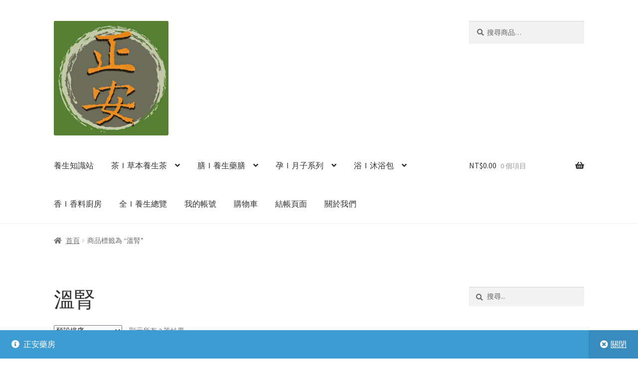

--- FILE ---
content_type: text/html; charset=UTF-8
request_url: https://blog.jengan.tw/product-tag/%E6%BA%AB%E8%85%8E/
body_size: 18896
content:
<!doctype html>
<html lang="zh-TW">
<head>
<meta charset="UTF-8">
<meta name="viewport" content="width=device-width, initial-scale=1">
<meta name="google-adsense-account" content="ca-pub-7021683712256553">
<link rel="profile" href="https://gmpg.org/xfn/11">
<link rel="pingback" href="https://blog.jengan.tw/xmlrpc.php">

<title>溫腎 &#8211; 正安藥房 J&#039;An Herbs </title>
<meta name='robots' content='max-image-preview:large' />
	<style>img:is([sizes="auto" i], [sizes^="auto," i]) { contain-intrinsic-size: 3000px 1500px }</style>
	<link rel='dns-prefetch' href='//blog.jengan.tw' />
<link rel='dns-prefetch' href='//www.googletagmanager.com' />
<link rel='dns-prefetch' href='//fonts.googleapis.com' />
<link rel="alternate" type="application/rss+xml" title="訂閱《正安藥房 J&#039;An Herbs 》&raquo; 資訊提供" href="https://blog.jengan.tw/feed/" />
<link rel="alternate" type="application/rss+xml" title="訂閱《正安藥房 J&#039;An Herbs 》&raquo; 留言的資訊提供" href="https://blog.jengan.tw/comments/feed/" />
<link rel="alternate" type="application/rss+xml" title="訂閱《正安藥房 J&#039;An Herbs 》&raquo; 標籤〈溫腎〉的資訊提供" href="https://blog.jengan.tw/product-tag/%e6%ba%ab%e8%85%8e/feed/" />
<script>
window._wpemojiSettings = {"baseUrl":"https:\/\/s.w.org\/images\/core\/emoji\/15.0.3\/72x72\/","ext":".png","svgUrl":"https:\/\/s.w.org\/images\/core\/emoji\/15.0.3\/svg\/","svgExt":".svg","source":{"concatemoji":"https:\/\/blog.jengan.tw\/wp-includes\/js\/wp-emoji-release.min.js?ver=6.7.4"}};
/*! This file is auto-generated */
!function(i,n){var o,s,e;function c(e){try{var t={supportTests:e,timestamp:(new Date).valueOf()};sessionStorage.setItem(o,JSON.stringify(t))}catch(e){}}function p(e,t,n){e.clearRect(0,0,e.canvas.width,e.canvas.height),e.fillText(t,0,0);var t=new Uint32Array(e.getImageData(0,0,e.canvas.width,e.canvas.height).data),r=(e.clearRect(0,0,e.canvas.width,e.canvas.height),e.fillText(n,0,0),new Uint32Array(e.getImageData(0,0,e.canvas.width,e.canvas.height).data));return t.every(function(e,t){return e===r[t]})}function u(e,t,n){switch(t){case"flag":return n(e,"\ud83c\udff3\ufe0f\u200d\u26a7\ufe0f","\ud83c\udff3\ufe0f\u200b\u26a7\ufe0f")?!1:!n(e,"\ud83c\uddfa\ud83c\uddf3","\ud83c\uddfa\u200b\ud83c\uddf3")&&!n(e,"\ud83c\udff4\udb40\udc67\udb40\udc62\udb40\udc65\udb40\udc6e\udb40\udc67\udb40\udc7f","\ud83c\udff4\u200b\udb40\udc67\u200b\udb40\udc62\u200b\udb40\udc65\u200b\udb40\udc6e\u200b\udb40\udc67\u200b\udb40\udc7f");case"emoji":return!n(e,"\ud83d\udc26\u200d\u2b1b","\ud83d\udc26\u200b\u2b1b")}return!1}function f(e,t,n){var r="undefined"!=typeof WorkerGlobalScope&&self instanceof WorkerGlobalScope?new OffscreenCanvas(300,150):i.createElement("canvas"),a=r.getContext("2d",{willReadFrequently:!0}),o=(a.textBaseline="top",a.font="600 32px Arial",{});return e.forEach(function(e){o[e]=t(a,e,n)}),o}function t(e){var t=i.createElement("script");t.src=e,t.defer=!0,i.head.appendChild(t)}"undefined"!=typeof Promise&&(o="wpEmojiSettingsSupports",s=["flag","emoji"],n.supports={everything:!0,everythingExceptFlag:!0},e=new Promise(function(e){i.addEventListener("DOMContentLoaded",e,{once:!0})}),new Promise(function(t){var n=function(){try{var e=JSON.parse(sessionStorage.getItem(o));if("object"==typeof e&&"number"==typeof e.timestamp&&(new Date).valueOf()<e.timestamp+604800&&"object"==typeof e.supportTests)return e.supportTests}catch(e){}return null}();if(!n){if("undefined"!=typeof Worker&&"undefined"!=typeof OffscreenCanvas&&"undefined"!=typeof URL&&URL.createObjectURL&&"undefined"!=typeof Blob)try{var e="postMessage("+f.toString()+"("+[JSON.stringify(s),u.toString(),p.toString()].join(",")+"));",r=new Blob([e],{type:"text/javascript"}),a=new Worker(URL.createObjectURL(r),{name:"wpTestEmojiSupports"});return void(a.onmessage=function(e){c(n=e.data),a.terminate(),t(n)})}catch(e){}c(n=f(s,u,p))}t(n)}).then(function(e){for(var t in e)n.supports[t]=e[t],n.supports.everything=n.supports.everything&&n.supports[t],"flag"!==t&&(n.supports.everythingExceptFlag=n.supports.everythingExceptFlag&&n.supports[t]);n.supports.everythingExceptFlag=n.supports.everythingExceptFlag&&!n.supports.flag,n.DOMReady=!1,n.readyCallback=function(){n.DOMReady=!0}}).then(function(){return e}).then(function(){var e;n.supports.everything||(n.readyCallback(),(e=n.source||{}).concatemoji?t(e.concatemoji):e.wpemoji&&e.twemoji&&(t(e.twemoji),t(e.wpemoji)))}))}((window,document),window._wpemojiSettings);
</script>
<!-- blog.jengan.tw is managing ads with Advanced Ads 1.56.1 --><script id="jenga-ready">
			window.advanced_ads_ready=function(e,a){a=a||"complete";var d=function(e){return"interactive"===a?"loading"!==e:"complete"===e};d(document.readyState)?e():document.addEventListener("readystatechange",(function(a){d(a.target.readyState)&&e()}),{once:"interactive"===a})},window.advanced_ads_ready_queue=window.advanced_ads_ready_queue||[];		</script>
		<style id='wp-emoji-styles-inline-css'>

	img.wp-smiley, img.emoji {
		display: inline !important;
		border: none !important;
		box-shadow: none !important;
		height: 1em !important;
		width: 1em !important;
		margin: 0 0.07em !important;
		vertical-align: -0.1em !important;
		background: none !important;
		padding: 0 !important;
	}
</style>
<link rel='stylesheet' id='wp-block-library-css' href='https://blog.jengan.tw/wp-includes/css/dist/block-library/style.min.css?ver=6.7.4' media='all' />
<style id='wp-block-library-theme-inline-css'>
.wp-block-audio :where(figcaption){color:#555;font-size:13px;text-align:center}.is-dark-theme .wp-block-audio :where(figcaption){color:#ffffffa6}.wp-block-audio{margin:0 0 1em}.wp-block-code{border:1px solid #ccc;border-radius:4px;font-family:Menlo,Consolas,monaco,monospace;padding:.8em 1em}.wp-block-embed :where(figcaption){color:#555;font-size:13px;text-align:center}.is-dark-theme .wp-block-embed :where(figcaption){color:#ffffffa6}.wp-block-embed{margin:0 0 1em}.blocks-gallery-caption{color:#555;font-size:13px;text-align:center}.is-dark-theme .blocks-gallery-caption{color:#ffffffa6}:root :where(.wp-block-image figcaption){color:#555;font-size:13px;text-align:center}.is-dark-theme :root :where(.wp-block-image figcaption){color:#ffffffa6}.wp-block-image{margin:0 0 1em}.wp-block-pullquote{border-bottom:4px solid;border-top:4px solid;color:currentColor;margin-bottom:1.75em}.wp-block-pullquote cite,.wp-block-pullquote footer,.wp-block-pullquote__citation{color:currentColor;font-size:.8125em;font-style:normal;text-transform:uppercase}.wp-block-quote{border-left:.25em solid;margin:0 0 1.75em;padding-left:1em}.wp-block-quote cite,.wp-block-quote footer{color:currentColor;font-size:.8125em;font-style:normal;position:relative}.wp-block-quote:where(.has-text-align-right){border-left:none;border-right:.25em solid;padding-left:0;padding-right:1em}.wp-block-quote:where(.has-text-align-center){border:none;padding-left:0}.wp-block-quote.is-large,.wp-block-quote.is-style-large,.wp-block-quote:where(.is-style-plain){border:none}.wp-block-search .wp-block-search__label{font-weight:700}.wp-block-search__button{border:1px solid #ccc;padding:.375em .625em}:where(.wp-block-group.has-background){padding:1.25em 2.375em}.wp-block-separator.has-css-opacity{opacity:.4}.wp-block-separator{border:none;border-bottom:2px solid;margin-left:auto;margin-right:auto}.wp-block-separator.has-alpha-channel-opacity{opacity:1}.wp-block-separator:not(.is-style-wide):not(.is-style-dots){width:100px}.wp-block-separator.has-background:not(.is-style-dots){border-bottom:none;height:1px}.wp-block-separator.has-background:not(.is-style-wide):not(.is-style-dots){height:2px}.wp-block-table{margin:0 0 1em}.wp-block-table td,.wp-block-table th{word-break:normal}.wp-block-table :where(figcaption){color:#555;font-size:13px;text-align:center}.is-dark-theme .wp-block-table :where(figcaption){color:#ffffffa6}.wp-block-video :where(figcaption){color:#555;font-size:13px;text-align:center}.is-dark-theme .wp-block-video :where(figcaption){color:#ffffffa6}.wp-block-video{margin:0 0 1em}:root :where(.wp-block-template-part.has-background){margin-bottom:0;margin-top:0;padding:1.25em 2.375em}
</style>
<link rel='stylesheet' id='storefront-gutenberg-blocks-css' href='https://blog.jengan.tw/wp-content/themes/storefront/assets/css/base/gutenberg-blocks.css?ver=4.2.0' media='all' />
<style id='storefront-gutenberg-blocks-inline-css'>

				.wp-block-button__link:not(.has-text-color) {
					color: #333333;
				}

				.wp-block-button__link:not(.has-text-color):hover,
				.wp-block-button__link:not(.has-text-color):focus,
				.wp-block-button__link:not(.has-text-color):active {
					color: #333333;
				}

				.wp-block-button__link:not(.has-background) {
					background-color: #eeeeee;
				}

				.wp-block-button__link:not(.has-background):hover,
				.wp-block-button__link:not(.has-background):focus,
				.wp-block-button__link:not(.has-background):active {
					border-color: #d5d5d5;
					background-color: #d5d5d5;
				}

				.wc-block-grid__products .wc-block-grid__product .wp-block-button__link {
					background-color: #eeeeee;
					border-color: #eeeeee;
					color: #333333;
				}

				.wp-block-quote footer,
				.wp-block-quote cite,
				.wp-block-quote__citation {
					color: #6d6d6d;
				}

				.wp-block-pullquote cite,
				.wp-block-pullquote footer,
				.wp-block-pullquote__citation {
					color: #6d6d6d;
				}

				.wp-block-image figcaption {
					color: #6d6d6d;
				}

				.wp-block-separator.is-style-dots::before {
					color: #333333;
				}

				.wp-block-file a.wp-block-file__button {
					color: #333333;
					background-color: #eeeeee;
					border-color: #eeeeee;
				}

				.wp-block-file a.wp-block-file__button:hover,
				.wp-block-file a.wp-block-file__button:focus,
				.wp-block-file a.wp-block-file__button:active {
					color: #333333;
					background-color: #d5d5d5;
				}

				.wp-block-code,
				.wp-block-preformatted pre {
					color: #6d6d6d;
				}

				.wp-block-table:not( .has-background ):not( .is-style-stripes ) tbody tr:nth-child(2n) td {
					background-color: #fdfdfd;
				}

				.wp-block-cover .wp-block-cover__inner-container h1:not(.has-text-color),
				.wp-block-cover .wp-block-cover__inner-container h2:not(.has-text-color),
				.wp-block-cover .wp-block-cover__inner-container h3:not(.has-text-color),
				.wp-block-cover .wp-block-cover__inner-container h4:not(.has-text-color),
				.wp-block-cover .wp-block-cover__inner-container h5:not(.has-text-color),
				.wp-block-cover .wp-block-cover__inner-container h6:not(.has-text-color) {
					color: #000000;
				}

				.wc-block-components-price-slider__range-input-progress,
				.rtl .wc-block-components-price-slider__range-input-progress {
					--range-color: #7f54b3;
				}

				/* Target only IE11 */
				@media all and (-ms-high-contrast: none), (-ms-high-contrast: active) {
					.wc-block-components-price-slider__range-input-progress {
						background: #7f54b3;
					}
				}

				.wc-block-components-button:not(.is-link) {
					background-color: #333333;
					color: #ffffff;
				}

				.wc-block-components-button:not(.is-link):hover,
				.wc-block-components-button:not(.is-link):focus,
				.wc-block-components-button:not(.is-link):active {
					background-color: #1a1a1a;
					color: #ffffff;
				}

				.wc-block-components-button:not(.is-link):disabled {
					background-color: #333333;
					color: #ffffff;
				}

				.wc-block-cart__submit-container {
					background-color: #ffffff;
				}

				.wc-block-cart__submit-container::before {
					color: rgba(220,220,220,0.5);
				}

				.wc-block-components-order-summary-item__quantity {
					background-color: #ffffff;
					border-color: #6d6d6d;
					box-shadow: 0 0 0 2px #ffffff;
					color: #6d6d6d;
				}
			
</style>
<style id='classic-theme-styles-inline-css'>
/*! This file is auto-generated */
.wp-block-button__link{color:#fff;background-color:#32373c;border-radius:9999px;box-shadow:none;text-decoration:none;padding:calc(.667em + 2px) calc(1.333em + 2px);font-size:1.125em}.wp-block-file__button{background:#32373c;color:#fff;text-decoration:none}
</style>
<style id='global-styles-inline-css'>
:root{--wp--preset--aspect-ratio--square: 1;--wp--preset--aspect-ratio--4-3: 4/3;--wp--preset--aspect-ratio--3-4: 3/4;--wp--preset--aspect-ratio--3-2: 3/2;--wp--preset--aspect-ratio--2-3: 2/3;--wp--preset--aspect-ratio--16-9: 16/9;--wp--preset--aspect-ratio--9-16: 9/16;--wp--preset--color--black: #000000;--wp--preset--color--cyan-bluish-gray: #abb8c3;--wp--preset--color--white: #ffffff;--wp--preset--color--pale-pink: #f78da7;--wp--preset--color--vivid-red: #cf2e2e;--wp--preset--color--luminous-vivid-orange: #ff6900;--wp--preset--color--luminous-vivid-amber: #fcb900;--wp--preset--color--light-green-cyan: #7bdcb5;--wp--preset--color--vivid-green-cyan: #00d084;--wp--preset--color--pale-cyan-blue: #8ed1fc;--wp--preset--color--vivid-cyan-blue: #0693e3;--wp--preset--color--vivid-purple: #9b51e0;--wp--preset--gradient--vivid-cyan-blue-to-vivid-purple: linear-gradient(135deg,rgba(6,147,227,1) 0%,rgb(155,81,224) 100%);--wp--preset--gradient--light-green-cyan-to-vivid-green-cyan: linear-gradient(135deg,rgb(122,220,180) 0%,rgb(0,208,130) 100%);--wp--preset--gradient--luminous-vivid-amber-to-luminous-vivid-orange: linear-gradient(135deg,rgba(252,185,0,1) 0%,rgba(255,105,0,1) 100%);--wp--preset--gradient--luminous-vivid-orange-to-vivid-red: linear-gradient(135deg,rgba(255,105,0,1) 0%,rgb(207,46,46) 100%);--wp--preset--gradient--very-light-gray-to-cyan-bluish-gray: linear-gradient(135deg,rgb(238,238,238) 0%,rgb(169,184,195) 100%);--wp--preset--gradient--cool-to-warm-spectrum: linear-gradient(135deg,rgb(74,234,220) 0%,rgb(151,120,209) 20%,rgb(207,42,186) 40%,rgb(238,44,130) 60%,rgb(251,105,98) 80%,rgb(254,248,76) 100%);--wp--preset--gradient--blush-light-purple: linear-gradient(135deg,rgb(255,206,236) 0%,rgb(152,150,240) 100%);--wp--preset--gradient--blush-bordeaux: linear-gradient(135deg,rgb(254,205,165) 0%,rgb(254,45,45) 50%,rgb(107,0,62) 100%);--wp--preset--gradient--luminous-dusk: linear-gradient(135deg,rgb(255,203,112) 0%,rgb(199,81,192) 50%,rgb(65,88,208) 100%);--wp--preset--gradient--pale-ocean: linear-gradient(135deg,rgb(255,245,203) 0%,rgb(182,227,212) 50%,rgb(51,167,181) 100%);--wp--preset--gradient--electric-grass: linear-gradient(135deg,rgb(202,248,128) 0%,rgb(113,206,126) 100%);--wp--preset--gradient--midnight: linear-gradient(135deg,rgb(2,3,129) 0%,rgb(40,116,252) 100%);--wp--preset--font-size--small: 14px;--wp--preset--font-size--medium: 23px;--wp--preset--font-size--large: 26px;--wp--preset--font-size--x-large: 42px;--wp--preset--font-size--normal: 16px;--wp--preset--font-size--huge: 37px;--wp--preset--font-family--inter: "Inter", sans-serif;--wp--preset--font-family--cardo: Cardo;--wp--preset--spacing--20: 0.44rem;--wp--preset--spacing--30: 0.67rem;--wp--preset--spacing--40: 1rem;--wp--preset--spacing--50: 1.5rem;--wp--preset--spacing--60: 2.25rem;--wp--preset--spacing--70: 3.38rem;--wp--preset--spacing--80: 5.06rem;--wp--preset--shadow--natural: 6px 6px 9px rgba(0, 0, 0, 0.2);--wp--preset--shadow--deep: 12px 12px 50px rgba(0, 0, 0, 0.4);--wp--preset--shadow--sharp: 6px 6px 0px rgba(0, 0, 0, 0.2);--wp--preset--shadow--outlined: 6px 6px 0px -3px rgba(255, 255, 255, 1), 6px 6px rgba(0, 0, 0, 1);--wp--preset--shadow--crisp: 6px 6px 0px rgba(0, 0, 0, 1);}:where(.is-layout-flex){gap: 0.5em;}:where(.is-layout-grid){gap: 0.5em;}body .is-layout-flex{display: flex;}.is-layout-flex{flex-wrap: wrap;align-items: center;}.is-layout-flex > :is(*, div){margin: 0;}body .is-layout-grid{display: grid;}.is-layout-grid > :is(*, div){margin: 0;}:where(.wp-block-columns.is-layout-flex){gap: 2em;}:where(.wp-block-columns.is-layout-grid){gap: 2em;}:where(.wp-block-post-template.is-layout-flex){gap: 1.25em;}:where(.wp-block-post-template.is-layout-grid){gap: 1.25em;}.has-black-color{color: var(--wp--preset--color--black) !important;}.has-cyan-bluish-gray-color{color: var(--wp--preset--color--cyan-bluish-gray) !important;}.has-white-color{color: var(--wp--preset--color--white) !important;}.has-pale-pink-color{color: var(--wp--preset--color--pale-pink) !important;}.has-vivid-red-color{color: var(--wp--preset--color--vivid-red) !important;}.has-luminous-vivid-orange-color{color: var(--wp--preset--color--luminous-vivid-orange) !important;}.has-luminous-vivid-amber-color{color: var(--wp--preset--color--luminous-vivid-amber) !important;}.has-light-green-cyan-color{color: var(--wp--preset--color--light-green-cyan) !important;}.has-vivid-green-cyan-color{color: var(--wp--preset--color--vivid-green-cyan) !important;}.has-pale-cyan-blue-color{color: var(--wp--preset--color--pale-cyan-blue) !important;}.has-vivid-cyan-blue-color{color: var(--wp--preset--color--vivid-cyan-blue) !important;}.has-vivid-purple-color{color: var(--wp--preset--color--vivid-purple) !important;}.has-black-background-color{background-color: var(--wp--preset--color--black) !important;}.has-cyan-bluish-gray-background-color{background-color: var(--wp--preset--color--cyan-bluish-gray) !important;}.has-white-background-color{background-color: var(--wp--preset--color--white) !important;}.has-pale-pink-background-color{background-color: var(--wp--preset--color--pale-pink) !important;}.has-vivid-red-background-color{background-color: var(--wp--preset--color--vivid-red) !important;}.has-luminous-vivid-orange-background-color{background-color: var(--wp--preset--color--luminous-vivid-orange) !important;}.has-luminous-vivid-amber-background-color{background-color: var(--wp--preset--color--luminous-vivid-amber) !important;}.has-light-green-cyan-background-color{background-color: var(--wp--preset--color--light-green-cyan) !important;}.has-vivid-green-cyan-background-color{background-color: var(--wp--preset--color--vivid-green-cyan) !important;}.has-pale-cyan-blue-background-color{background-color: var(--wp--preset--color--pale-cyan-blue) !important;}.has-vivid-cyan-blue-background-color{background-color: var(--wp--preset--color--vivid-cyan-blue) !important;}.has-vivid-purple-background-color{background-color: var(--wp--preset--color--vivid-purple) !important;}.has-black-border-color{border-color: var(--wp--preset--color--black) !important;}.has-cyan-bluish-gray-border-color{border-color: var(--wp--preset--color--cyan-bluish-gray) !important;}.has-white-border-color{border-color: var(--wp--preset--color--white) !important;}.has-pale-pink-border-color{border-color: var(--wp--preset--color--pale-pink) !important;}.has-vivid-red-border-color{border-color: var(--wp--preset--color--vivid-red) !important;}.has-luminous-vivid-orange-border-color{border-color: var(--wp--preset--color--luminous-vivid-orange) !important;}.has-luminous-vivid-amber-border-color{border-color: var(--wp--preset--color--luminous-vivid-amber) !important;}.has-light-green-cyan-border-color{border-color: var(--wp--preset--color--light-green-cyan) !important;}.has-vivid-green-cyan-border-color{border-color: var(--wp--preset--color--vivid-green-cyan) !important;}.has-pale-cyan-blue-border-color{border-color: var(--wp--preset--color--pale-cyan-blue) !important;}.has-vivid-cyan-blue-border-color{border-color: var(--wp--preset--color--vivid-cyan-blue) !important;}.has-vivid-purple-border-color{border-color: var(--wp--preset--color--vivid-purple) !important;}.has-vivid-cyan-blue-to-vivid-purple-gradient-background{background: var(--wp--preset--gradient--vivid-cyan-blue-to-vivid-purple) !important;}.has-light-green-cyan-to-vivid-green-cyan-gradient-background{background: var(--wp--preset--gradient--light-green-cyan-to-vivid-green-cyan) !important;}.has-luminous-vivid-amber-to-luminous-vivid-orange-gradient-background{background: var(--wp--preset--gradient--luminous-vivid-amber-to-luminous-vivid-orange) !important;}.has-luminous-vivid-orange-to-vivid-red-gradient-background{background: var(--wp--preset--gradient--luminous-vivid-orange-to-vivid-red) !important;}.has-very-light-gray-to-cyan-bluish-gray-gradient-background{background: var(--wp--preset--gradient--very-light-gray-to-cyan-bluish-gray) !important;}.has-cool-to-warm-spectrum-gradient-background{background: var(--wp--preset--gradient--cool-to-warm-spectrum) !important;}.has-blush-light-purple-gradient-background{background: var(--wp--preset--gradient--blush-light-purple) !important;}.has-blush-bordeaux-gradient-background{background: var(--wp--preset--gradient--blush-bordeaux) !important;}.has-luminous-dusk-gradient-background{background: var(--wp--preset--gradient--luminous-dusk) !important;}.has-pale-ocean-gradient-background{background: var(--wp--preset--gradient--pale-ocean) !important;}.has-electric-grass-gradient-background{background: var(--wp--preset--gradient--electric-grass) !important;}.has-midnight-gradient-background{background: var(--wp--preset--gradient--midnight) !important;}.has-small-font-size{font-size: var(--wp--preset--font-size--small) !important;}.has-medium-font-size{font-size: var(--wp--preset--font-size--medium) !important;}.has-large-font-size{font-size: var(--wp--preset--font-size--large) !important;}.has-x-large-font-size{font-size: var(--wp--preset--font-size--x-large) !important;}
:where(.wp-block-post-template.is-layout-flex){gap: 1.25em;}:where(.wp-block-post-template.is-layout-grid){gap: 1.25em;}
:where(.wp-block-columns.is-layout-flex){gap: 2em;}:where(.wp-block-columns.is-layout-grid){gap: 2em;}
:root :where(.wp-block-pullquote){font-size: 1.5em;line-height: 1.6;}
</style>
<style id='woocommerce-inline-inline-css'>
.woocommerce form .form-row .required { visibility: visible; }
</style>
<link rel='stylesheet' id='brands-styles-css' href='https://blog.jengan.tw/wp-content/plugins/woocommerce/assets/css/brands.css?ver=9.6.3' media='all' />
<link rel='stylesheet' id='storefront-style-css' href='https://blog.jengan.tw/wp-content/themes/storefront/style.css?ver=4.2.0' media='all' />
<style id='storefront-style-inline-css'>

			.main-navigation ul li a,
			.site-title a,
			ul.menu li a,
			.site-branding h1 a,
			button.menu-toggle,
			button.menu-toggle:hover,
			.handheld-navigation .dropdown-toggle {
				color: #333333;
			}

			button.menu-toggle,
			button.menu-toggle:hover {
				border-color: #333333;
			}

			.main-navigation ul li a:hover,
			.main-navigation ul li:hover > a,
			.site-title a:hover,
			.site-header ul.menu li.current-menu-item > a {
				color: #747474;
			}

			table:not( .has-background ) th {
				background-color: #f8f8f8;
			}

			table:not( .has-background ) tbody td {
				background-color: #fdfdfd;
			}

			table:not( .has-background ) tbody tr:nth-child(2n) td,
			fieldset,
			fieldset legend {
				background-color: #fbfbfb;
			}

			.site-header,
			.secondary-navigation ul ul,
			.main-navigation ul.menu > li.menu-item-has-children:after,
			.secondary-navigation ul.menu ul,
			.storefront-handheld-footer-bar,
			.storefront-handheld-footer-bar ul li > a,
			.storefront-handheld-footer-bar ul li.search .site-search,
			button.menu-toggle,
			button.menu-toggle:hover {
				background-color: #ffffff;
			}

			p.site-description,
			.site-header,
			.storefront-handheld-footer-bar {
				color: #404040;
			}

			button.menu-toggle:after,
			button.menu-toggle:before,
			button.menu-toggle span:before {
				background-color: #333333;
			}

			h1, h2, h3, h4, h5, h6, .wc-block-grid__product-title {
				color: #333333;
			}

			.widget h1 {
				border-bottom-color: #333333;
			}

			body,
			.secondary-navigation a {
				color: #6d6d6d;
			}

			.widget-area .widget a,
			.hentry .entry-header .posted-on a,
			.hentry .entry-header .post-author a,
			.hentry .entry-header .post-comments a,
			.hentry .entry-header .byline a {
				color: #727272;
			}

			a {
				color: #7f54b3;
			}

			a:focus,
			button:focus,
			.button.alt:focus,
			input:focus,
			textarea:focus,
			input[type="button"]:focus,
			input[type="reset"]:focus,
			input[type="submit"]:focus,
			input[type="email"]:focus,
			input[type="tel"]:focus,
			input[type="url"]:focus,
			input[type="password"]:focus,
			input[type="search"]:focus {
				outline-color: #7f54b3;
			}

			button, input[type="button"], input[type="reset"], input[type="submit"], .button, .widget a.button {
				background-color: #eeeeee;
				border-color: #eeeeee;
				color: #333333;
			}

			button:hover, input[type="button"]:hover, input[type="reset"]:hover, input[type="submit"]:hover, .button:hover, .widget a.button:hover {
				background-color: #d5d5d5;
				border-color: #d5d5d5;
				color: #333333;
			}

			button.alt, input[type="button"].alt, input[type="reset"].alt, input[type="submit"].alt, .button.alt, .widget-area .widget a.button.alt {
				background-color: #333333;
				border-color: #333333;
				color: #ffffff;
			}

			button.alt:hover, input[type="button"].alt:hover, input[type="reset"].alt:hover, input[type="submit"].alt:hover, .button.alt:hover, .widget-area .widget a.button.alt:hover {
				background-color: #1a1a1a;
				border-color: #1a1a1a;
				color: #ffffff;
			}

			.pagination .page-numbers li .page-numbers.current {
				background-color: #e6e6e6;
				color: #636363;
			}

			#comments .comment-list .comment-content .comment-text {
				background-color: #f8f8f8;
			}

			.site-footer {
				background-color: #f0f0f0;
				color: #6d6d6d;
			}

			.site-footer a:not(.button):not(.components-button) {
				color: #333333;
			}

			.site-footer .storefront-handheld-footer-bar a:not(.button):not(.components-button) {
				color: #333333;
			}

			.site-footer h1, .site-footer h2, .site-footer h3, .site-footer h4, .site-footer h5, .site-footer h6, .site-footer .widget .widget-title, .site-footer .widget .widgettitle {
				color: #333333;
			}

			.page-template-template-homepage.has-post-thumbnail .type-page.has-post-thumbnail .entry-title {
				color: #000000;
			}

			.page-template-template-homepage.has-post-thumbnail .type-page.has-post-thumbnail .entry-content {
				color: #000000;
			}

			@media screen and ( min-width: 768px ) {
				.secondary-navigation ul.menu a:hover {
					color: #595959;
				}

				.secondary-navigation ul.menu a {
					color: #404040;
				}

				.main-navigation ul.menu ul.sub-menu,
				.main-navigation ul.nav-menu ul.children {
					background-color: #f0f0f0;
				}

				.site-header {
					border-bottom-color: #f0f0f0;
				}
			}
</style>
<link rel='stylesheet' id='storefront-icons-css' href='https://blog.jengan.tw/wp-content/themes/storefront/assets/css/base/icons.css?ver=4.2.0' media='all' />
<link crossorigin="anonymous" rel='stylesheet' id='storefront-fonts-css' href='https://fonts.googleapis.com/css?family=Source+Sans+Pro%3A400%2C300%2C300italic%2C400italic%2C600%2C700%2C900&#038;subset=latin%2Clatin-ext&#038;ver=4.2.0' media='all' />
<link rel='stylesheet' id='storefront-jetpack-widgets-css' href='https://blog.jengan.tw/wp-content/themes/storefront/assets/css/jetpack/widgets.css?ver=4.2.0' media='all' />
<link rel='stylesheet' id='storefront-woocommerce-style-css' href='https://blog.jengan.tw/wp-content/themes/storefront/assets/css/woocommerce/woocommerce.css?ver=4.2.0' media='all' />
<style id='storefront-woocommerce-style-inline-css'>
@font-face {
				font-family: star;
				src: url(https://blog.jengan.tw/wp-content/plugins/woocommerce/assets/fonts/star.eot);
				src:
					url(https://blog.jengan.tw/wp-content/plugins/woocommerce/assets/fonts/star.eot?#iefix) format("embedded-opentype"),
					url(https://blog.jengan.tw/wp-content/plugins/woocommerce/assets/fonts/star.woff) format("woff"),
					url(https://blog.jengan.tw/wp-content/plugins/woocommerce/assets/fonts/star.ttf) format("truetype"),
					url(https://blog.jengan.tw/wp-content/plugins/woocommerce/assets/fonts/star.svg#star) format("svg");
				font-weight: 400;
				font-style: normal;
			}
			@font-face {
				font-family: WooCommerce;
				src: url(https://blog.jengan.tw/wp-content/plugins/woocommerce/assets/fonts/WooCommerce.eot);
				src:
					url(https://blog.jengan.tw/wp-content/plugins/woocommerce/assets/fonts/WooCommerce.eot?#iefix) format("embedded-opentype"),
					url(https://blog.jengan.tw/wp-content/plugins/woocommerce/assets/fonts/WooCommerce.woff) format("woff"),
					url(https://blog.jengan.tw/wp-content/plugins/woocommerce/assets/fonts/WooCommerce.ttf) format("truetype"),
					url(https://blog.jengan.tw/wp-content/plugins/woocommerce/assets/fonts/WooCommerce.svg#WooCommerce) format("svg");
				font-weight: 400;
				font-style: normal;
			}

			a.cart-contents,
			.site-header-cart .widget_shopping_cart a {
				color: #333333;
			}

			a.cart-contents:hover,
			.site-header-cart .widget_shopping_cart a:hover,
			.site-header-cart:hover > li > a {
				color: #747474;
			}

			table.cart td.product-remove,
			table.cart td.actions {
				border-top-color: #ffffff;
			}

			.storefront-handheld-footer-bar ul li.cart .count {
				background-color: #333333;
				color: #ffffff;
				border-color: #ffffff;
			}

			.woocommerce-tabs ul.tabs li.active a,
			ul.products li.product .price,
			.onsale,
			.wc-block-grid__product-onsale,
			.widget_search form:before,
			.widget_product_search form:before {
				color: #6d6d6d;
			}

			.woocommerce-breadcrumb a,
			a.woocommerce-review-link,
			.product_meta a {
				color: #727272;
			}

			.wc-block-grid__product-onsale,
			.onsale {
				border-color: #6d6d6d;
			}

			.star-rating span:before,
			.quantity .plus, .quantity .minus,
			p.stars a:hover:after,
			p.stars a:after,
			.star-rating span:before,
			#payment .payment_methods li input[type=radio]:first-child:checked+label:before {
				color: #7f54b3;
			}

			.widget_price_filter .ui-slider .ui-slider-range,
			.widget_price_filter .ui-slider .ui-slider-handle {
				background-color: #7f54b3;
			}

			.order_details {
				background-color: #f8f8f8;
			}

			.order_details > li {
				border-bottom: 1px dotted #e3e3e3;
			}

			.order_details:before,
			.order_details:after {
				background: -webkit-linear-gradient(transparent 0,transparent 0),-webkit-linear-gradient(135deg,#f8f8f8 33.33%,transparent 33.33%),-webkit-linear-gradient(45deg,#f8f8f8 33.33%,transparent 33.33%)
			}

			#order_review {
				background-color: #ffffff;
			}

			#payment .payment_methods > li .payment_box,
			#payment .place-order {
				background-color: #fafafa;
			}

			#payment .payment_methods > li:not(.woocommerce-notice) {
				background-color: #f5f5f5;
			}

			#payment .payment_methods > li:not(.woocommerce-notice):hover {
				background-color: #f0f0f0;
			}

			.woocommerce-pagination .page-numbers li .page-numbers.current {
				background-color: #e6e6e6;
				color: #636363;
			}

			.wc-block-grid__product-onsale,
			.onsale,
			.woocommerce-pagination .page-numbers li .page-numbers:not(.current) {
				color: #6d6d6d;
			}

			p.stars a:before,
			p.stars a:hover~a:before,
			p.stars.selected a.active~a:before {
				color: #6d6d6d;
			}

			p.stars.selected a.active:before,
			p.stars:hover a:before,
			p.stars.selected a:not(.active):before,
			p.stars.selected a.active:before {
				color: #7f54b3;
			}

			.single-product div.product .woocommerce-product-gallery .woocommerce-product-gallery__trigger {
				background-color: #eeeeee;
				color: #333333;
			}

			.single-product div.product .woocommerce-product-gallery .woocommerce-product-gallery__trigger:hover {
				background-color: #d5d5d5;
				border-color: #d5d5d5;
				color: #333333;
			}

			.button.added_to_cart:focus,
			.button.wc-forward:focus {
				outline-color: #7f54b3;
			}

			.added_to_cart,
			.site-header-cart .widget_shopping_cart a.button,
			.wc-block-grid__products .wc-block-grid__product .wp-block-button__link {
				background-color: #eeeeee;
				border-color: #eeeeee;
				color: #333333;
			}

			.added_to_cart:hover,
			.site-header-cart .widget_shopping_cart a.button:hover,
			.wc-block-grid__products .wc-block-grid__product .wp-block-button__link:hover {
				background-color: #d5d5d5;
				border-color: #d5d5d5;
				color: #333333;
			}

			.added_to_cart.alt, .added_to_cart, .widget a.button.checkout {
				background-color: #333333;
				border-color: #333333;
				color: #ffffff;
			}

			.added_to_cart.alt:hover, .added_to_cart:hover, .widget a.button.checkout:hover {
				background-color: #1a1a1a;
				border-color: #1a1a1a;
				color: #ffffff;
			}

			.button.loading {
				color: #eeeeee;
			}

			.button.loading:hover {
				background-color: #eeeeee;
			}

			.button.loading:after {
				color: #333333;
			}

			@media screen and ( min-width: 768px ) {
				.site-header-cart .widget_shopping_cart,
				.site-header .product_list_widget li .quantity {
					color: #404040;
				}

				.site-header-cart .widget_shopping_cart .buttons,
				.site-header-cart .widget_shopping_cart .total {
					background-color: #f5f5f5;
				}

				.site-header-cart .widget_shopping_cart {
					background-color: #f0f0f0;
				}
			}
				.storefront-product-pagination a {
					color: #6d6d6d;
					background-color: #ffffff;
				}
				.storefront-sticky-add-to-cart {
					color: #6d6d6d;
					background-color: #ffffff;
				}

				.storefront-sticky-add-to-cart a:not(.button) {
					color: #333333;
				}
</style>
<link rel='stylesheet' id='storefront-woocommerce-brands-style-css' href='https://blog.jengan.tw/wp-content/themes/storefront/assets/css/woocommerce/extensions/brands.css?ver=4.2.0' media='all' />
<script src="https://blog.jengan.tw/wp-includes/js/jquery/jquery.min.js?ver=3.7.1" id="jquery-core-js"></script>
<script src="https://blog.jengan.tw/wp-includes/js/jquery/jquery-migrate.min.js?ver=3.4.1" id="jquery-migrate-js"></script>
<script src="https://blog.jengan.tw/wp-content/plugins/woocommerce/assets/js/jquery-blockui/jquery.blockUI.min.js?ver=2.7.0-wc.9.6.3" id="jquery-blockui-js" data-wp-strategy="defer"></script>
<script id="wc-add-to-cart-js-extra">
var wc_add_to_cart_params = {"ajax_url":"\/wp-admin\/admin-ajax.php","wc_ajax_url":"\/?wc-ajax=%%endpoint%%","i18n_view_cart":"\u67e5\u770b\u8cfc\u7269\u8eca","cart_url":"https:\/\/blog.jengan.tw\/cart\/","is_cart":"","cart_redirect_after_add":"no"};
</script>
<script src="https://blog.jengan.tw/wp-content/plugins/woocommerce/assets/js/frontend/add-to-cart.min.js?ver=9.6.3" id="wc-add-to-cart-js" defer data-wp-strategy="defer"></script>
<script src="https://blog.jengan.tw/wp-content/plugins/woocommerce/assets/js/js-cookie/js.cookie.min.js?ver=2.1.4-wc.9.6.3" id="js-cookie-js" data-wp-strategy="defer"></script>
<script id="kk-script-js-extra">
var fetchCartItems = {"ajax_url":"https:\/\/blog.jengan.tw\/wp-admin\/admin-ajax.php","action":"kk_wc_fetchcartitems","nonce":"15a7d85ed6","currency":"TWD"};
</script>
<script src="https://blog.jengan.tw/wp-content/plugins/kliken-marketing-for-google/assets/kk-script.js?ver=6.7.4" id="kk-script-js"></script>

<!-- Google tag (gtag.js) snippet added by Site Kit -->

<!-- Google Analytics snippet added by Site Kit -->
<script src="https://www.googletagmanager.com/gtag/js?id=GT-PBKBCPPP" id="google_gtagjs-js" async></script>
<script id="google_gtagjs-js-after">
window.dataLayer = window.dataLayer || [];function gtag(){dataLayer.push(arguments);}
gtag("set","linker",{"domains":["blog.jengan.tw"]});
gtag("js", new Date());
gtag("set", "developer_id.dZTNiMT", true);
gtag("config", "GT-PBKBCPPP");
 window._googlesitekit = window._googlesitekit || {}; window._googlesitekit.throttledEvents = []; window._googlesitekit.gtagEvent = (name, data) => { var key = JSON.stringify( { name, data } ); if ( !! window._googlesitekit.throttledEvents[ key ] ) { return; } window._googlesitekit.throttledEvents[ key ] = true; setTimeout( () => { delete window._googlesitekit.throttledEvents[ key ]; }, 5 ); gtag( "event", name, { ...data, event_source: "site-kit" } ); }
</script>

<!-- End Google tag (gtag.js) snippet added by Site Kit -->
<link rel="https://api.w.org/" href="https://blog.jengan.tw/wp-json/" /><link rel="alternate" title="JSON" type="application/json" href="https://blog.jengan.tw/wp-json/wp/v2/product_tag/116" /><link rel="EditURI" type="application/rsd+xml" title="RSD" href="https://blog.jengan.tw/xmlrpc.php?rsd" />
<meta name="generator" content="WordPress 6.7.4" />
<meta name="generator" content="WooCommerce 9.6.3" />
<meta name="generator" content="Site Kit by Google 1.144.0" />	<noscript><style>.woocommerce-product-gallery{ opacity: 1 !important; }</style></noscript>
	<style>.recentcomments a{display:inline !important;padding:0 !important;margin:0 !important;}</style>			<script  type="text/javascript">
				!function(f,b,e,v,n,t,s){if(f.fbq)return;n=f.fbq=function(){n.callMethod?
					n.callMethod.apply(n,arguments):n.queue.push(arguments)};if(!f._fbq)f._fbq=n;
					n.push=n;n.loaded=!0;n.version='2.0';n.queue=[];t=b.createElement(e);t.async=!0;
					t.src=v;s=b.getElementsByTagName(e)[0];s.parentNode.insertBefore(t,s)}(window,
					document,'script','https://connect.facebook.net/en_US/fbevents.js');
			</script>
			<!-- WooCommerce Facebook Integration Begin -->
			<script  type="text/javascript">

				fbq('init', '4130440093650956', {}, {
    "agent": "woocommerce-9.6.3-3.3.1"
});

				fbq( 'track', 'PageView', {
    "source": "woocommerce",
    "version": "9.6.3",
    "pluginVersion": "3.3.1"
} );

				document.addEventListener( 'DOMContentLoaded', function() {
					// Insert placeholder for events injected when a product is added to the cart through AJAX.
					document.body.insertAdjacentHTML( 'beforeend', '<div class=\"wc-facebook-pixel-event-placeholder\"></div>' );
				}, false );

			</script>
			<!-- WooCommerce Facebook Integration End -->
			<!-- 這個網址並未提供 amphtml 版本內容。 --><style class='wp-fonts-local'>
@font-face{font-family:Inter;font-style:normal;font-weight:300 900;font-display:fallback;src:url('https://blog.jengan.tw/wp-content/plugins/woocommerce/assets/fonts/Inter-VariableFont_slnt,wght.woff2') format('woff2');font-stretch:normal;}
@font-face{font-family:Cardo;font-style:normal;font-weight:400;font-display:fallback;src:url('https://blog.jengan.tw/wp-content/plugins/woocommerce/assets/fonts/cardo_normal_400.woff2') format('woff2');}
</style>
<link rel="icon" href="https://blog.jengan.tw/wp-content/uploads/2020/09/cropped-19386_469323426558686_6744429758554837764_n-32x32.jpg" sizes="32x32" />
<link rel="icon" href="https://blog.jengan.tw/wp-content/uploads/2020/09/cropped-19386_469323426558686_6744429758554837764_n-192x192.jpg" sizes="192x192" />
<link rel="apple-touch-icon" href="https://blog.jengan.tw/wp-content/uploads/2020/09/cropped-19386_469323426558686_6744429758554837764_n-180x180.jpg" />
<meta name="msapplication-TileImage" content="https://blog.jengan.tw/wp-content/uploads/2020/09/cropped-19386_469323426558686_6744429758554837764_n-270x270.jpg" />
	<script async src="https://pagead2.googlesyndication.com/pagead/js/adsbygoogle.js?client=ca-pub-7021683712256553"
     crossorigin="anonymous"></script>
</head>

<body data-rsssl=1 class="archive tax-product_tag term-116 wp-custom-logo wp-embed-responsive theme-storefront woocommerce woocommerce-page woocommerce-demo-store woocommerce-no-js group-blog storefront-align-wide right-sidebar woocommerce-active aa-prefix-jenga-">



<div id="page" class="hfeed site">
	
	<header id="masthead" class="site-header" role="banner" style="">

		<div class="col-full">		<a class="skip-link screen-reader-text" href="#site-navigation">跳至導覽列</a>
		<a class="skip-link screen-reader-text" href="#content">跳至主要內容</a>
				<div class="site-branding">
			<a href="https://blog.jengan.tw/" class="custom-logo-link" rel="home"><img width="589" height="589" src="https://blog.jengan.tw/wp-content/uploads/2020/09/19386_469323426558686_6744429758554837764_n.jpg" class="custom-logo" alt="正安藥房 J&#039;An Herbs " decoding="async" fetchpriority="high" srcset="https://blog.jengan.tw/wp-content/uploads/2020/09/19386_469323426558686_6744429758554837764_n.jpg 589w, https://blog.jengan.tw/wp-content/uploads/2020/09/19386_469323426558686_6744429758554837764_n-300x300.jpg 300w, https://blog.jengan.tw/wp-content/uploads/2020/09/19386_469323426558686_6744429758554837764_n-150x150.jpg 150w, https://blog.jengan.tw/wp-content/uploads/2020/09/19386_469323426558686_6744429758554837764_n-324x324.jpg 324w, https://blog.jengan.tw/wp-content/uploads/2020/09/19386_469323426558686_6744429758554837764_n-416x416.jpg 416w, https://blog.jengan.tw/wp-content/uploads/2020/09/19386_469323426558686_6744429758554837764_n-100x100.jpg 100w" sizes="(max-width: 589px) 100vw, 589px" /></a>		</div>
					<div class="site-search">
				<div class="widget woocommerce widget_product_search"><form role="search" method="get" class="woocommerce-product-search" action="https://blog.jengan.tw/">
	<label class="screen-reader-text" for="woocommerce-product-search-field-0">搜尋關鍵字:</label>
	<input type="search" id="woocommerce-product-search-field-0" class="search-field" placeholder="搜尋商品&hellip;" value="" name="s" />
	<button type="submit" value="搜尋" class="">搜尋</button>
	<input type="hidden" name="post_type" value="product" />
</form>
</div>			</div>
			</div><div class="storefront-primary-navigation"><div class="col-full">		<nav id="site-navigation" class="main-navigation" role="navigation" aria-label="主要導覽列">
		<button id="site-navigation-menu-toggle" class="menu-toggle" aria-controls="site-navigation" aria-expanded="false"><span>選單</span></button>
			<div class="primary-navigation"><ul id="menu-%e6%88%91%e7%9a%84%e9%81%b8%e5%96%ae" class="menu"><li id="menu-item-1275" class="menu-item menu-item-type-post_type menu-item-object-page menu-item-home menu-item-1275"><a href="https://blog.jengan.tw/">養生知識站</a></li>
<li id="menu-item-1284" class="menu-item menu-item-type-post_type menu-item-object-page menu-item-has-children menu-item-1284"><a href="https://blog.jengan.tw/hangfang-tea/">茶Ｉ草本養生茶</a>
<ul class="sub-menu">
	<li id="menu-item-1281" class="menu-item menu-item-type-post_type menu-item-object-page menu-item-1281"><a href="https://blog.jengan.tw/%e8%8c%b6%ef%bd%89%e8%8d%89%e6%9c%ac%e8%8c%b6%e5%8c%85/">茶Ｉ草本茶包</a></li>
	<li id="menu-item-1282" class="menu-item menu-item-type-post_type menu-item-object-page menu-item-1282"><a href="https://blog.jengan.tw/%e8%8c%b6%ef%bd%89%e9%8d%8b%e7%85%ae%e8%8c%b6/">茶Ｉ鍋煮茶</a></li>
</ul>
</li>
<li id="menu-item-1298" class="menu-item menu-item-type-post_type menu-item-object-page menu-item-has-children menu-item-1298"><a href="https://blog.jengan.tw/%e8%86%b3%ef%bd%89%e9%a4%8a%e7%94%9f%e8%97%a5%e8%86%b3/">膳Ｉ養生藥膳</a>
<ul class="sub-menu">
	<li id="menu-item-1286" class="menu-item menu-item-type-post_type menu-item-object-page menu-item-1286"><a href="https://blog.jengan.tw/tonic-light/">膳Ｉ清雅藥膳</a></li>
	<li id="menu-item-1287" class="menu-item menu-item-type-post_type menu-item-object-page menu-item-1287"><a href="https://blog.jengan.tw/tonic-strong/">膳Ｉ濃厚藥膳</a></li>
	<li id="menu-item-1280" class="menu-item menu-item-type-post_type menu-item-object-page menu-item-1280"><a href="https://blog.jengan.tw/%e9%a4%8a%e7%94%9f%e7%94%9c%e9%bb%9e/">膳Ｉ養生甜湯</a></li>
</ul>
</li>
<li id="menu-item-1290" class="menu-item menu-item-type-post_type menu-item-object-page menu-item-has-children menu-item-1290"><a href="https://blog.jengan.tw/postpartum/">孕Ｉ月子系列</a>
<ul class="sub-menu">
	<li id="menu-item-1288" class="menu-item menu-item-type-post_type menu-item-object-page menu-item-1288"><a href="https://blog.jengan.tw/postpartum-tea/">孕Ｉ媽媽月子茶</a></li>
	<li id="menu-item-1289" class="menu-item menu-item-type-post_type menu-item-object-page menu-item-1289"><a href="https://blog.jengan.tw/postpartum-med/">孕Ｉ媽媽月子藥膳</a></li>
</ul>
</li>
<li id="menu-item-1285" class="menu-item menu-item-type-post_type menu-item-object-page menu-item-has-children menu-item-1285"><a href="https://blog.jengan.tw/tonic/">浴Ｉ沐浴包</a>
<ul class="sub-menu">
	<li id="menu-item-1279" class="menu-item menu-item-type-post_type menu-item-object-page menu-item-1279"><a href="https://blog.jengan.tw/%e6%b5%b4%ef%bd%89%e6%97%a5%e6%97%a5%e6%b2%90%e6%b5%b4%e5%8c%85/">浴Ｉ日日沐浴包</a></li>
	<li id="menu-item-1278" class="menu-item menu-item-type-post_type menu-item-object-page menu-item-1278"><a href="https://blog.jengan.tw/%e6%b5%b4%ef%bd%89%e5%af%b6%e5%af%b6%e6%b2%90%e6%b5%b4%e5%8c%85/">浴Ｉ嬰幼兒沐浴包</a></li>
	<li id="menu-item-1277" class="menu-item menu-item-type-post_type menu-item-object-page menu-item-1277"><a href="https://blog.jengan.tw/%e6%b5%b4%ef%bd%89%e5%aa%bd%e5%aa%bd%e6%b2%90%e6%b5%b4%e5%8c%85/">浴Ｉ媽媽沐浴包</a></li>
</ul>
</li>
<li id="menu-item-1283" class="menu-item menu-item-type-post_type menu-item-object-page menu-item-1283"><a href="https://blog.jengan.tw/%e9%a6%99%ef%bd%89%e9%a6%99%e6%96%99%e5%bb%9a%e6%88%bf/">香Ｉ香料廚房</a></li>
<li id="menu-item-1292" class="menu-item menu-item-type-post_type menu-item-object-page menu-item-1292"><a href="https://blog.jengan.tw/shop/">全Ｉ養生總覽</a></li>
<li id="menu-item-1276" class="menu-item menu-item-type-post_type menu-item-object-page menu-item-1276"><a href="https://blog.jengan.tw/my-account/">我的帳號</a></li>
<li id="menu-item-1293" class="menu-item menu-item-type-post_type menu-item-object-page menu-item-1293"><a href="https://blog.jengan.tw/cart/">購物車</a></li>
<li id="menu-item-1294" class="menu-item menu-item-type-post_type menu-item-object-page menu-item-1294"><a href="https://blog.jengan.tw/checkout/">結帳頁面</a></li>
<li id="menu-item-1291" class="menu-item menu-item-type-post_type menu-item-object-page menu-item-1291"><a href="https://blog.jengan.tw/about/">關於我們</a></li>
</ul></div><div class="handheld-navigation"><ul id="menu-%e6%88%91%e7%9a%84%e9%81%b8%e5%96%ae-1" class="menu"><li class="menu-item menu-item-type-post_type menu-item-object-page menu-item-home menu-item-1275"><a href="https://blog.jengan.tw/">養生知識站</a></li>
<li class="menu-item menu-item-type-post_type menu-item-object-page menu-item-has-children menu-item-1284"><a href="https://blog.jengan.tw/hangfang-tea/">茶Ｉ草本養生茶</a>
<ul class="sub-menu">
	<li class="menu-item menu-item-type-post_type menu-item-object-page menu-item-1281"><a href="https://blog.jengan.tw/%e8%8c%b6%ef%bd%89%e8%8d%89%e6%9c%ac%e8%8c%b6%e5%8c%85/">茶Ｉ草本茶包</a></li>
	<li class="menu-item menu-item-type-post_type menu-item-object-page menu-item-1282"><a href="https://blog.jengan.tw/%e8%8c%b6%ef%bd%89%e9%8d%8b%e7%85%ae%e8%8c%b6/">茶Ｉ鍋煮茶</a></li>
</ul>
</li>
<li class="menu-item menu-item-type-post_type menu-item-object-page menu-item-has-children menu-item-1298"><a href="https://blog.jengan.tw/%e8%86%b3%ef%bd%89%e9%a4%8a%e7%94%9f%e8%97%a5%e8%86%b3/">膳Ｉ養生藥膳</a>
<ul class="sub-menu">
	<li class="menu-item menu-item-type-post_type menu-item-object-page menu-item-1286"><a href="https://blog.jengan.tw/tonic-light/">膳Ｉ清雅藥膳</a></li>
	<li class="menu-item menu-item-type-post_type menu-item-object-page menu-item-1287"><a href="https://blog.jengan.tw/tonic-strong/">膳Ｉ濃厚藥膳</a></li>
	<li class="menu-item menu-item-type-post_type menu-item-object-page menu-item-1280"><a href="https://blog.jengan.tw/%e9%a4%8a%e7%94%9f%e7%94%9c%e9%bb%9e/">膳Ｉ養生甜湯</a></li>
</ul>
</li>
<li class="menu-item menu-item-type-post_type menu-item-object-page menu-item-has-children menu-item-1290"><a href="https://blog.jengan.tw/postpartum/">孕Ｉ月子系列</a>
<ul class="sub-menu">
	<li class="menu-item menu-item-type-post_type menu-item-object-page menu-item-1288"><a href="https://blog.jengan.tw/postpartum-tea/">孕Ｉ媽媽月子茶</a></li>
	<li class="menu-item menu-item-type-post_type menu-item-object-page menu-item-1289"><a href="https://blog.jengan.tw/postpartum-med/">孕Ｉ媽媽月子藥膳</a></li>
</ul>
</li>
<li class="menu-item menu-item-type-post_type menu-item-object-page menu-item-has-children menu-item-1285"><a href="https://blog.jengan.tw/tonic/">浴Ｉ沐浴包</a>
<ul class="sub-menu">
	<li class="menu-item menu-item-type-post_type menu-item-object-page menu-item-1279"><a href="https://blog.jengan.tw/%e6%b5%b4%ef%bd%89%e6%97%a5%e6%97%a5%e6%b2%90%e6%b5%b4%e5%8c%85/">浴Ｉ日日沐浴包</a></li>
	<li class="menu-item menu-item-type-post_type menu-item-object-page menu-item-1278"><a href="https://blog.jengan.tw/%e6%b5%b4%ef%bd%89%e5%af%b6%e5%af%b6%e6%b2%90%e6%b5%b4%e5%8c%85/">浴Ｉ嬰幼兒沐浴包</a></li>
	<li class="menu-item menu-item-type-post_type menu-item-object-page menu-item-1277"><a href="https://blog.jengan.tw/%e6%b5%b4%ef%bd%89%e5%aa%bd%e5%aa%bd%e6%b2%90%e6%b5%b4%e5%8c%85/">浴Ｉ媽媽沐浴包</a></li>
</ul>
</li>
<li class="menu-item menu-item-type-post_type menu-item-object-page menu-item-1283"><a href="https://blog.jengan.tw/%e9%a6%99%ef%bd%89%e9%a6%99%e6%96%99%e5%bb%9a%e6%88%bf/">香Ｉ香料廚房</a></li>
<li class="menu-item menu-item-type-post_type menu-item-object-page menu-item-1292"><a href="https://blog.jengan.tw/shop/">全Ｉ養生總覽</a></li>
<li class="menu-item menu-item-type-post_type menu-item-object-page menu-item-1276"><a href="https://blog.jengan.tw/my-account/">我的帳號</a></li>
<li class="menu-item menu-item-type-post_type menu-item-object-page menu-item-1293"><a href="https://blog.jengan.tw/cart/">購物車</a></li>
<li class="menu-item menu-item-type-post_type menu-item-object-page menu-item-1294"><a href="https://blog.jengan.tw/checkout/">結帳頁面</a></li>
<li class="menu-item menu-item-type-post_type menu-item-object-page menu-item-1291"><a href="https://blog.jengan.tw/about/">關於我們</a></li>
</ul></div>		</nav><!-- #site-navigation -->
				<ul id="site-header-cart" class="site-header-cart menu">
			<li class="">
							<a class="cart-contents" href="https://blog.jengan.tw/cart/" title="檢視購物車">
								<span class="woocommerce-Price-amount amount"><span class="woocommerce-Price-currencySymbol">&#078;&#084;&#036;</span>0.00</span> <span class="count">0 個項目</span>
			</a>
					</li>
			<li>
				<div class="widget woocommerce widget_shopping_cart"><div class="widget_shopping_cart_content"></div></div>			</li>
		</ul>
			</div></div>
	</header><!-- #masthead -->

	<div class="storefront-breadcrumb"><div class="col-full"><nav class="woocommerce-breadcrumb" aria-label="breadcrumbs"><a href="https://blog.jengan.tw">首頁</a><span class="breadcrumb-separator"> / </span>商品標籤為 &ldquo;溫腎&rdquo;</nav></div></div>
	<div id="content" class="site-content" tabindex="-1">
		<div class="col-full">

		<div class="woocommerce"></div>		<div id="primary" class="content-area">
			<main id="main" class="site-main" role="main">
		<header class="woocommerce-products-header">
			<h1 class="woocommerce-products-header__title page-title">溫腎</h1>
	
	</header>
<div class="storefront-sorting"><div class="woocommerce-notices-wrapper"></div><form class="woocommerce-ordering" method="get">
	<select name="orderby" class="orderby" aria-label="商店訂單">
					<option value="menu_order"  selected='selected'>預設排序</option>
					<option value="popularity" >依熱銷度</option>
					<option value="date" >依最新項目排序</option>
					<option value="price" >依價格排序:低至高</option>
					<option value="price-desc" >依價格排序:高至低</option>
			</select>
	<input type="hidden" name="paged" value="1" />
	</form>
<p class="woocommerce-result-count" >
	顯示所有 2 筆結果</p>
</div><ul class="products columns-3">
<li class="product type-product post-185 status-publish first instock product_cat-164 product_cat-tea product_cat-89 product_tag-166 product_tag-179 product_tag-113 product_tag-27 product_tag-116 product_tag-174 product_tag-111 product_tag-176 product_tag-175 product_tag-178 product_tag-108 product_tag-114 product_tag-180 product_tag-173 product_tag-177 has-post-thumbnail taxable shipping-taxable purchasable product-type-simple">
	<a href="https://blog.jengan.tw/product/%e9%bb%91%e8%b1%86%e6%b0%b4%ef%bc%88%e6%95%a3%e8%a3%9d%ef%bc%89/" class="woocommerce-LoopProduct-link woocommerce-loop-product__link"><img width="324" height="324" src="https://blog.jengan.tw/wp-content/uploads/2020/07/黑豆水散裝-324x324.jpg" class="attachment-woocommerce_thumbnail size-woocommerce_thumbnail" alt="" decoding="async" srcset="https://blog.jengan.tw/wp-content/uploads/2020/07/黑豆水散裝-324x324.jpg 324w, https://blog.jengan.tw/wp-content/uploads/2020/07/黑豆水散裝-150x150.jpg 150w, https://blog.jengan.tw/wp-content/uploads/2020/07/黑豆水散裝-100x100.jpg 100w" sizes="(max-width: 324px) 100vw, 324px" /><h2 class="woocommerce-loop-product__title">黑豆水（散裝）</h2>
	<span class="price"><span class="woocommerce-Price-amount amount"><bdi><span class="woocommerce-Price-currencySymbol">&#78;&#84;&#36;</span>150.00</bdi></span></span>
</a><a href="?add-to-cart=185" aria-describedby="woocommerce_loop_add_to_cart_link_describedby_185" data-quantity="1" class="button product_type_simple add_to_cart_button ajax_add_to_cart" data-product_id="185" data-product_sku="" aria-label="加入購物車：「黑豆水（散裝）」" rel="nofollow" data-success_message="「黑豆水（散裝）」已新增至你的購物車">加入購物車</a>	<span id="woocommerce_loop_add_to_cart_link_describedby_185" class="screen-reader-text">
			</span>
</li>
<li class="product type-product post-193 status-publish instock product_cat-164 product_cat-tea product_cat-89 product_tag-181 product_tag-112 product_tag-166 product_tag-179 product_tag-563 product_tag-113 product_tag-27 product_tag-116 product_tag-111 product_tag-175 product_tag-178 product_tag-108 product_tag-114 product_tag-180 product_tag-177 has-post-thumbnail taxable shipping-taxable purchasable product-type-simple">
	<a href="https://blog.jengan.tw/product/%e9%bb%91%e8%b1%86%e6%b0%b4%e8%8c%b6%e5%8c%85/" class="woocommerce-LoopProduct-link woocommerce-loop-product__link"><img width="324" height="324" src="https://blog.jengan.tw/wp-content/uploads/2020/07/黑豆水茶包-324x324.jpg" class="attachment-woocommerce_thumbnail size-woocommerce_thumbnail" alt="" decoding="async" srcset="https://blog.jengan.tw/wp-content/uploads/2020/07/黑豆水茶包-324x324.jpg 324w, https://blog.jengan.tw/wp-content/uploads/2020/07/黑豆水茶包-150x150.jpg 150w, https://blog.jengan.tw/wp-content/uploads/2020/07/黑豆水茶包-100x100.jpg 100w" sizes="(max-width: 324px) 100vw, 324px" /><h2 class="woocommerce-loop-product__title">黑豆水茶包</h2>
	<span class="price"><span class="woocommerce-Price-amount amount"><bdi><span class="woocommerce-Price-currencySymbol">&#78;&#84;&#36;</span>200.00</bdi></span></span>
</a><a href="?add-to-cart=193" aria-describedby="woocommerce_loop_add_to_cart_link_describedby_193" data-quantity="1" class="button product_type_simple add_to_cart_button ajax_add_to_cart" data-product_id="193" data-product_sku="" aria-label="加入購物車：「黑豆水茶包」" rel="nofollow" data-success_message="「黑豆水茶包」已新增至你的購物車">加入購物車</a>	<span id="woocommerce_loop_add_to_cart_link_describedby_193" class="screen-reader-text">
			</span>
</li>
</ul>
<div class="storefront-sorting"><form class="woocommerce-ordering" method="get">
	<select name="orderby" class="orderby" aria-label="商店訂單">
					<option value="menu_order"  selected='selected'>預設排序</option>
					<option value="popularity" >依熱銷度</option>
					<option value="date" >依最新項目排序</option>
					<option value="price" >依價格排序:低至高</option>
					<option value="price-desc" >依價格排序:高至低</option>
			</select>
	<input type="hidden" name="paged" value="1" />
	</form>
<p class="woocommerce-result-count" >
	顯示所有 2 筆結果</p>
</div>			</main><!-- #main -->
		</div><!-- #primary -->

		
<div id="secondary" class="widget-area" role="complementary">
	<div id="search-2" class="widget widget_search"><form role="search" method="get" class="search-form" action="https://blog.jengan.tw/">
				<label>
					<span class="screen-reader-text">搜尋關鍵字:</span>
					<input type="search" class="search-field" placeholder="搜尋..." value="" name="s" />
				</label>
				<input type="submit" class="search-submit" value="搜尋" />
			</form></div>
		<div id="recent-posts-2" class="widget widget_recent_entries">
		<span class="gamma widget-title">近期文章</span>
		<ul>
											<li>
					<a href="https://blog.jengan.tw/2024/12/13/%e4%b8%80%e5%91%b3%e4%b8%b9%e5%8f%83%e6%95%a3%ef%bc%8c%e5%8a%9f%e5%90%8c%e5%9b%9b%e7%89%a9%e6%b9%af/">一味丹參散，功同四物湯</a>
									</li>
											<li>
					<a href="https://blog.jengan.tw/2021/12/26/%e9%80%8f%e9%81%8e%e8%b6%b3%e6%b5%b4%e8%ae%93%e5%85%a8%e8%ba%ab%e5%8b%95%e8%b5%b7%e4%be%86/">透過足浴讓全身動起來</a>
									</li>
											<li>
					<a href="https://blog.jengan.tw/2021/08/15/%e8%bd%89%e8%bd%89%e8%bd%89%e8%bd%89%ef%bd%9e%ef%bd%9e%e8%bd%89%e5%a4%a7%e4%ba%ba%ef%bc%81%ef%bc%81/">轉轉轉轉～～轉大人！！</a>
									</li>
											<li>
					<a href="https://blog.jengan.tw/2021/05/20/%e4%bf%9d%e5%81%a5%e8%8c%b6%e6%80%8e%e9%ba%bc%e5%96%9d%ef%bc%9f/">保健茶怎麼喝？</a>
									</li>
											<li>
					<a href="https://blog.jengan.tw/2021/05/20/%e6%8a%97%e7%96%ab%e5%a4%a7%e4%bd%9c%e6%88%b0-%e5%be%9e%e5%a2%9e%e5%bc%b7%e6%8a%b5%e6%8a%97%e5%8a%9b%e9%96%8b%e5%a7%8b/">抗疫大作戰-從增強抵抗力開始</a>
									</li>
					</ul>

		</div><div id="recent-comments-2" class="widget widget_recent_comments"><span class="gamma widget-title">近期留言</span><ul id="recentcomments"></ul></div><div id="archives-2" class="widget widget_archive"><span class="gamma widget-title">彙整</span>
			<ul>
					<li><a href='https://blog.jengan.tw/2024/12/'>2024 年 12 月</a></li>
	<li><a href='https://blog.jengan.tw/2021/12/'>2021 年 12 月</a></li>
	<li><a href='https://blog.jengan.tw/2021/08/'>2021 年 8 月</a></li>
	<li><a href='https://blog.jengan.tw/2021/05/'>2021 年 5 月</a></li>
	<li><a href='https://blog.jengan.tw/2021/04/'>2021 年 4 月</a></li>
	<li><a href='https://blog.jengan.tw/2021/02/'>2021 年 2 月</a></li>
	<li><a href='https://blog.jengan.tw/2020/10/'>2020 年 10 月</a></li>
	<li><a href='https://blog.jengan.tw/2020/09/'>2020 年 9 月</a></li>
	<li><a href='https://blog.jengan.tw/2020/08/'>2020 年 8 月</a></li>
	<li><a href='https://blog.jengan.tw/2020/07/'>2020 年 7 月</a></li>
	<li><a href='https://blog.jengan.tw/2020/06/'>2020 年 6 月</a></li>
			</ul>

			</div><div id="categories-2" class="widget widget_categories"><span class="gamma widget-title">文章分類</span>
			<ul>
					<li class="cat-item cat-item-55"><a href="https://blog.jengan.tw/category/%e9%a4%8a%e7%94%9f%e5%b0%8f%e7%9f%a5%e8%ad%98/">中醫藥小知識</a> (12)
</li>
	<li class="cat-item cat-item-342"><a href="https://blog.jengan.tw/category/%e5%a5%b3%e6%80%a7%e6%9c%8b%e5%8f%8b%e5%b0%88%e5%8d%80/">女性專區</a> (2)
</li>
	<li class="cat-item cat-item-92"><a href="https://blog.jengan.tw/category/%e5%a5%bd%e6%96%87%e5%88%86%e4%ba%ab/">好文分享</a> (6)
</li>
	<li class="cat-item cat-item-351"><a href="https://blog.jengan.tw/category/%e5%aa%bd%e5%aa%bd%e5%b0%88%e5%8d%80/">媽媽專區</a> (1)
</li>
	<li class="cat-item cat-item-360"><a href="https://blog.jengan.tw/category/%e5%a5%b3%e6%80%a7%e6%9c%8b%e5%8f%8b%e5%b0%88%e5%8d%80/%e6%9c%88%e5%ad%90%e8%aa%bf%e7%90%86%e5%b0%88%e5%8d%80/">月子調理專區</a> (3)
</li>
	<li class="cat-item cat-item-361"><a href="https://blog.jengan.tw/category/%e8%bc%95%e9%ac%86%e4%b8%8a%e5%a5%bd%e8%8f%9c/">輕鬆上好菜</a> (1)
</li>
	<li class="cat-item cat-item-19"><a href="https://blog.jengan.tw/category/%e9%a4%8a%e7%94%9f%e5%b0%8f%e7%9f%a5%e8%ad%98/%e9%a4%8a%e7%94%9f%e8%8c%b6/">養生茶</a> (11)
</li>
	<li class="cat-item cat-item-93"><a href="https://blog.jengan.tw/category/%e9%a4%8a%e7%94%9f%e5%b0%8f%e7%9f%a5%e8%ad%98/%e9%a4%8a%e7%94%9f%e8%97%a5%e8%86%b3/">養生藥膳</a> (3)
</li>
			</ul>

			</div><div id="woocommerce_product_categories-3" class="widget woocommerce widget_product_categories"><span class="gamma widget-title">商品分類</span><ul class="product-categories"><li class="cat-item cat-item-15"><a href="https://blog.jengan.tw/product-category/%e6%9c%aa%e5%88%86%e9%a1%9e/">其他</a> <span class="count">(14)</span></li>
<li class="cat-item cat-item-164"><a href="https://blog.jengan.tw/product-category/%e5%aa%bd%e5%aa%bd%e6%9c%88%e5%ad%90%e8%8c%b6/">媽媽月子茶</a> <span class="count">(10)</span></li>
<li class="cat-item cat-item-301"><a href="https://blog.jengan.tw/product-category/%e5%aa%bd%e5%aa%bd%e6%9c%88%e5%ad%90%e8%97%a5%e8%86%b3/">媽媽月子藥膳</a> <span class="count">(16)</span></li>
<li class="cat-item cat-item-613"><a href="https://blog.jengan.tw/product-category/%e6%96%b0%e5%86%a0%e7%99%92%e5%be%8c%e4%bf%9d%e9%a4%8a/">新冠癒後保養</a> <span class="count">(1)</span></li>
<li class="cat-item cat-item-543 cat-parent"><a href="https://blog.jengan.tw/product-category/%e6%b2%90%e6%b5%b4%e5%8c%85-%e6%b5%b4%e6%b9%af-%e8%b6%b3%e6%b5%b4-%e6%b3%a1%e6%b9%af/">沐浴包 浴湯 足浴 泡湯</a> <span class="count">(6)</span><ul class='children'>
<li class="cat-item cat-item-704"><a href="https://blog.jengan.tw/product-category/%e6%b2%90%e6%b5%b4%e5%8c%85-%e6%b5%b4%e6%b9%af-%e8%b6%b3%e6%b5%b4-%e6%b3%a1%e6%b9%af/%e5%ac%b0%e5%b9%bc%e5%85%92%e6%b5%b4/">嬰幼兒浴</a> <span class="count">(2)</span></li>
<li class="cat-item cat-item-703"><a href="https://blog.jengan.tw/product-category/%e6%b2%90%e6%b5%b4%e5%8c%85-%e6%b5%b4%e6%b9%af-%e8%b6%b3%e6%b5%b4-%e6%b3%a1%e6%b9%af/%e7%94%a2%e5%a9%a6%e6%b5%b4/">產婦浴</a> <span class="count">(1)</span></li>
</ul>
</li>
<li class="cat-item cat-item-483"><a href="https://blog.jengan.tw/product-category/%e7%94%9c%e6%b9%af/">甜湯</a> <span class="count">(5)</span></li>
<li class="cat-item cat-item-681"><a href="https://blog.jengan.tw/product-category/%e8%8a%b1%e8%8c%b6-%e5%96%ae%e5%91%b3%e6%9d%90%e6%96%99/">花茶 單味材料</a> <span class="count">(4)</span></li>
<li class="cat-item cat-item-83"><a href="https://blog.jengan.tw/product-category/%e6%b8%85%e9%9b%85%e5%8f%a3%e5%91%b3/">藥膳-清雅口味</a> <span class="count">(15)</span></li>
<li class="cat-item cat-item-90"><a href="https://blog.jengan.tw/product-category/%e8%97%a5%e8%86%b3-%e6%bf%83%e5%8e%9a%e5%8f%a3%e5%91%b3/">藥膳-濃厚口味</a> <span class="count">(5)</span></li>
<li class="cat-item cat-item-534"><a href="https://blog.jengan.tw/product-category/%e9%8d%8b%e7%85%ae%e8%8c%b6/">鍋煮茶</a> <span class="count">(4)</span></li>
<li class="cat-item cat-item-16"><a href="https://blog.jengan.tw/product-category/tea/">養生茶</a> <span class="count">(39)</span></li>
<li class="cat-item cat-item-91"><a href="https://blog.jengan.tw/product-category/%e9%a4%8a%e7%94%9f%e8%8c%b6%ef%bc%88%e5%93%81%e5%91%b3%e5%8c%85%ef%bc%89/">養生茶（品味包）</a> <span class="count">(12)</span></li>
<li class="cat-item cat-item-89"><a href="https://blog.jengan.tw/product-category/%e9%a4%8a%e7%94%9f%e8%8c%b6%ef%bc%88%e7%b6%93%e6%bf%9f%e5%8c%85%ef%bc%89/">養生茶（經濟包）</a> <span class="count">(21)</span></li>
<li class="cat-item cat-item-82"><a href="https://blog.jengan.tw/product-category/%e9%a4%8a%e7%94%9f%e8%97%a5%e8%86%b3/">養生藥膳</a> <span class="count">(18)</span></li>
<li class="cat-item cat-item-663"><a href="https://blog.jengan.tw/product-category/%e9%a6%99%e6%96%99/">香料</a> <span class="count">(3)</span></li>
</ul></div><div id="meta-2" class="widget widget_meta"><span class="gamma widget-title">其他操作</span>
		<ul>
						<li><a href="https://blog.jengan.tw/wp-login.php">登入</a></li>
			<li><a href="https://blog.jengan.tw/feed/">訂閱網站內容的資訊提供</a></li>
			<li><a href="https://blog.jengan.tw/comments/feed/">訂閱留言的資訊提供</a></li>

			<li><a href="https://tw.wordpress.org/">WordPress.org 台灣繁體中文</a></li>
		</ul>

		</div></div><!-- #secondary -->

		</div><!-- .col-full -->
	</div><!-- #content -->

	
	<footer id="colophon" class="site-footer" role="contentinfo">
		<div class="col-full">

					<div class="site-info">
			&copy; 正安藥房 J&#039;An Herbs  2026
							<br />
				<a href="https://woocommerce.com" target="_blank" title="WooCommerce - 最佳 WordPress 電子商務平台" rel="noreferrer">本站採用 Storefront 及 WooCommerce 建置</a>.					</div><!-- .site-info -->
				<div class="storefront-handheld-footer-bar">
			<ul class="columns-3">
									<li class="my-account">
						<a href="https://blog.jengan.tw/my-account/">我的帳號</a>					</li>
									<li class="search">
						<a href="">搜尋</a>			<div class="site-search">
				<div class="widget woocommerce widget_product_search"><form role="search" method="get" class="woocommerce-product-search" action="https://blog.jengan.tw/">
	<label class="screen-reader-text" for="woocommerce-product-search-field-1">搜尋關鍵字:</label>
	<input type="search" id="woocommerce-product-search-field-1" class="search-field" placeholder="搜尋商品&hellip;" value="" name="s" />
	<button type="submit" value="搜尋" class="">搜尋</button>
	<input type="hidden" name="post_type" value="product" />
</form>
</div>			</div>
								</li>
									<li class="cart">
									<a class="footer-cart-contents" href="https://blog.jengan.tw/cart/">Cart				<span class="count">0</span>
			</a>
							</li>
							</ul>
		</div>
		
		</div><!-- .col-full -->
	</footer><!-- #colophon -->

	
</div><!-- #page -->

            <script>
                (function(){
                    if (
                        document.getElementById("shipping_option") !== null &&
                        typeof document.getElementById("shipping_option") !== "undefined"
                    ) {
                        if (window.addEventListener) {
                            window.addEventListener('DOMContentLoaded', initPaymentMethod, false);
                        } else {
                            window.attachEvent('onload', initPaymentMethod);
                        }
                    }
                })();
                function initPaymentMethod() {
                    var e = document.getElementById("shipping_option");
                    var shipping = e.options[e.selectedIndex].value;
                    var payment = document.getElementsByName('payment_method');

                    if (
                        shipping == "HILIFE_Collection" ||
                        shipping == "FAMI_Collection" ||
                        shipping == "UNIMART_Collection"
                    ) {
                        var i;

                        for (i = 0; i< payment.length; i++) {
                            if (payment[i].id != 'payment_method_ecpay_shipping_pay') {
                                payment[i].style.display="none";

                                checkclass = document.getElementsByClassName("wc_payment_method " + payment[i].id).length;

                                if (checkclass == 0) {
                                    var x = document.getElementsByClassName(payment[i].id);
                                    x[0].style.display = "none";
                                } else {
                                    var x = document.getElementsByClassName("wc_payment_method " + payment[i].id);
                                    x[0].style.display = "none";
                                }
                            } else {
                                checkclass = document.getElementsByClassName("wc_payment_method " + payment[i].id).length;

                                if (checkclass == 0) {
                                    var x = document.getElementsByClassName(payment[i].id);
                                    x[0].style.display = "";
                                } else {
                                    var x = document.getElementsByClassName("wc_payment_method " + payment[i].id);
                                    x[0].style.display = "";
                                }
                            }
                        }
                        document.getElementById('payment_method_ecpay').checked = false;
                        document.getElementById('payment_method_ecpay_shipping_pay').checked = true;
                        document.getElementById('payment_method_ecpay_shipping_pay').style.display = '';
                    } else {
                        var i;
                        for (i = 0; i< payment.length; i++) {
                            if (payment[i].id != 'payment_method_ecpay_shipping_pay') {
                                payment[i].style.display="";

                                checkclass = document.getElementsByClassName("wc_payment_method " + payment[i].id).length;

                                if (checkclass == 0) {
                                    var x = document.getElementsByClassName(payment[i].id);
                                    x[0].style.display = "";
                                } else {
                                    var x = document.getElementsByClassName("wc_payment_method " + payment[i].id);
                                    x[0].style.display = "";
                                }
                            } else {
                                checkclass = document.getElementsByClassName("wc_payment_method " + payment[i].id).length;

                                if (checkclass == 0) {
                                    var x = document.getElementsByClassName(payment[i].id);
                                    x[0].style.display = "none";
                                } else {
                                    var x = document.getElementsByClassName("wc_payment_method " + payment[i].id);
                                    x[0].style.display = "none";
                                }

                                document.getElementById('payment_method_ecpay').checked = true;
                                document.getElementById('payment_method_ecpay_shipping_pay').checked = false;
                                document.getElementById('payment_method_ecpay_shipping_pay').style.display = "none";
                            }
                        }
                    }
                }
            </script>
            <!-- Load Facebook SDK for JavaScript -->
<div id="fb-root"></div>
<script>
window.fbAsyncInit = function() {
  FB.init({
    xfbml            : true,
    version          : 'v8.0'
  });
};

(function(d, s, id) {
  var js, fjs = d.getElementsByTagName(s)[0];
  if (d.getElementById(id)) return;
  js = d.createElement(s); js.id = id;
  js.src = 'https://connect.facebook.net/zh_TW/sdk/xfbml.customerchat.js';
  fjs.parentNode.insertBefore(js, fjs);
}(document, 'script', 'facebook-jssdk'));</script>

<!-- Your Chat Plugin code -->
<div class="fb-customerchat"
  attribution=install_email
  page_id="469322439892118"
  theme_color="#17cd41">
</div><p class="woocommerce-store-notice demo_store" data-notice-id="cf4b0c915f2812b238506a1aebc5dde0" style="display:none;">正安藥房 <a href="#" class="woocommerce-store-notice__dismiss-link">關閉</a></p><script type="application/ld+json">{"@context":"https:\/\/schema.org\/","@type":"BreadcrumbList","itemListElement":[{"@type":"ListItem","position":1,"item":{"name":"\u9996\u9801","@id":"https:\/\/blog.jengan.tw"}},{"@type":"ListItem","position":2,"item":{"name":"\u5546\u54c1\u6a19\u7c64\u70ba &amp;ldquo;\u6eab\u814e&amp;rdquo;","@id":"https:\/\/blog.jengan.tw\/product-tag\/%e6%ba%ab%e8%85%8e\/"}}]}</script>			<!-- Facebook Pixel Code -->
			<noscript>
				<img
					height="1"
					width="1"
					style="display:none"
					alt="fbpx"
					src="https://www.facebook.com/tr?id=4130440093650956&ev=PageView&noscript=1"
				/>
			</noscript>
			<!-- End Facebook Pixel Code -->
				<script>
		(function () {
			var c = document.body.className;
			c = c.replace(/woocommerce-no-js/, 'woocommerce-js');
			document.body.className = c;
		})();
	</script>
	<link rel='stylesheet' id='wc-blocks-style-css' href='https://blog.jengan.tw/wp-content/plugins/woocommerce/assets/client/blocks/wc-blocks.css?ver=wc-9.6.3' media='all' />
<script id="woocommerce-js-extra">
var woocommerce_params = {"ajax_url":"\/wp-admin\/admin-ajax.php","wc_ajax_url":"\/?wc-ajax=%%endpoint%%"};
</script>
<script src="https://blog.jengan.tw/wp-content/plugins/woocommerce/assets/js/frontend/woocommerce.min.js?ver=9.6.3" id="woocommerce-js" data-wp-strategy="defer"></script>
<script id="mailchimp-woocommerce-js-extra">
var mailchimp_public_data = {"site_url":"https:\/\/blog.jengan.tw","ajax_url":"https:\/\/blog.jengan.tw\/wp-admin\/admin-ajax.php","disable_carts":"","subscribers_only":"","language":"zh","allowed_to_set_cookies":"1"};
</script>
<script src="https://blog.jengan.tw/wp-content/plugins/mailchimp-for-woocommerce/public/js/mailchimp-woocommerce-public.min.js?ver=5.1.07" id="mailchimp-woocommerce-js"></script>
<script id="storefront-navigation-js-extra">
var storefrontScreenReaderText = {"expand":"\u5c55\u958b\u5b50\u9078\u55ae","collapse":"\u6536\u5408\u5b50\u9078\u55ae"};
</script>
<script src="https://blog.jengan.tw/wp-content/themes/storefront/assets/js/navigation.min.js?ver=4.2.0" id="storefront-navigation-js"></script>
<script src="https://blog.jengan.tw/wp-content/plugins/woocommerce/assets/js/sourcebuster/sourcebuster.min.js?ver=9.6.3" id="sourcebuster-js-js"></script>
<script id="wc-order-attribution-js-extra">
var wc_order_attribution = {"params":{"lifetime":1.0e-5,"session":30,"base64":false,"ajaxurl":"https:\/\/blog.jengan.tw\/wp-admin\/admin-ajax.php","prefix":"wc_order_attribution_","allowTracking":true},"fields":{"source_type":"current.typ","referrer":"current_add.rf","utm_campaign":"current.cmp","utm_source":"current.src","utm_medium":"current.mdm","utm_content":"current.cnt","utm_id":"current.id","utm_term":"current.trm","utm_source_platform":"current.plt","utm_creative_format":"current.fmt","utm_marketing_tactic":"current.tct","session_entry":"current_add.ep","session_start_time":"current_add.fd","session_pages":"session.pgs","session_count":"udata.vst","user_agent":"udata.uag"}};
</script>
<script src="https://blog.jengan.tw/wp-content/plugins/woocommerce/assets/js/frontend/order-attribution.min.js?ver=9.6.3" id="wc-order-attribution-js"></script>
<script src="https://blog.jengan.tw/wp-content/themes/storefront/assets/js/woocommerce/header-cart.min.js?ver=4.2.0" id="storefront-header-cart-js"></script>
<script src="https://blog.jengan.tw/wp-content/themes/storefront/assets/js/footer.min.js?ver=4.2.0" id="storefront-handheld-footer-bar-js"></script>
<script src="https://blog.jengan.tw/wp-content/plugins/google-site-kit/dist/assets/js/googlesitekit-events-provider-woocommerce-9043ca3351c215979b62.js" id="googlesitekit-events-provider-woocommerce-js" defer></script>
<script src="https://blog.jengan.tw/wp-content/themes/storefront/assets/js/woocommerce/extensions/brands.min.js?ver=4.2.0" id="storefront-woocommerce-brands-js"></script>
<script id="wc-cart-fragments-js-extra">
var wc_cart_fragments_params = {"ajax_url":"\/wp-admin\/admin-ajax.php","wc_ajax_url":"\/?wc-ajax=%%endpoint%%","cart_hash_key":"wc_cart_hash_211d9edd539b96e1c016bbe7986538de","fragment_name":"wc_fragments_211d9edd539b96e1c016bbe7986538de","request_timeout":"5000"};
</script>
<script src="https://blog.jengan.tw/wp-content/plugins/woocommerce/assets/js/frontend/cart-fragments.min.js?ver=9.6.3" id="wc-cart-fragments-js" defer data-wp-strategy="defer"></script>
<script>!function(){window.advanced_ads_ready_queue=window.advanced_ads_ready_queue||[],advanced_ads_ready_queue.push=window.advanced_ads_ready;for(var d=0,a=advanced_ads_ready_queue.length;d<a;d++)advanced_ads_ready(advanced_ads_ready_queue[d])}();</script>
</body>
</html>


--- FILE ---
content_type: text/html; charset=utf-8
request_url: https://www.google.com/recaptcha/api2/aframe
body_size: 269
content:
<!DOCTYPE HTML><html><head><meta http-equiv="content-type" content="text/html; charset=UTF-8"></head><body><script nonce="x7n4UjMJXWkOoWjwt00JuA">/** Anti-fraud and anti-abuse applications only. See google.com/recaptcha */ try{var clients={'sodar':'https://pagead2.googlesyndication.com/pagead/sodar?'};window.addEventListener("message",function(a){try{if(a.source===window.parent){var b=JSON.parse(a.data);var c=clients[b['id']];if(c){var d=document.createElement('img');d.src=c+b['params']+'&rc='+(localStorage.getItem("rc::a")?sessionStorage.getItem("rc::b"):"");window.document.body.appendChild(d);sessionStorage.setItem("rc::e",parseInt(sessionStorage.getItem("rc::e")||0)+1);localStorage.setItem("rc::h",'1768983001443');}}}catch(b){}});window.parent.postMessage("_grecaptcha_ready", "*");}catch(b){}</script></body></html>